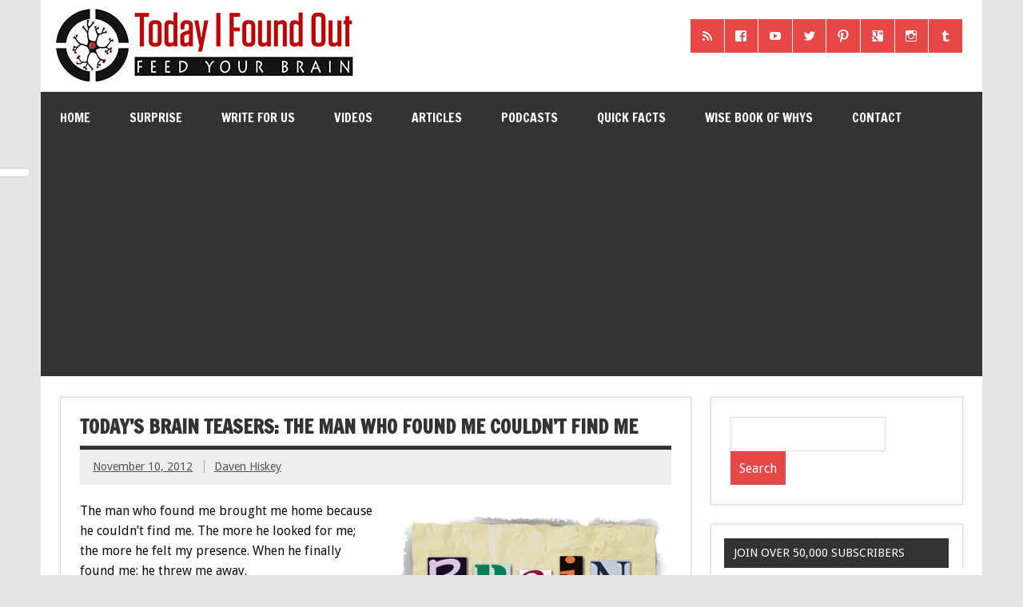

--- FILE ---
content_type: text/html; charset=utf-8
request_url: https://accounts.google.com/o/oauth2/postmessageRelay?parent=https%3A%2F%2Fwww.todayifoundout.com&jsh=m%3B%2F_%2Fscs%2Fabc-static%2F_%2Fjs%2Fk%3Dgapi.lb.en.2kN9-TZiXrM.O%2Fd%3D1%2Frs%3DAHpOoo_B4hu0FeWRuWHfxnZ3V0WubwN7Qw%2Fm%3D__features__
body_size: 161
content:
<!DOCTYPE html><html><head><title></title><meta http-equiv="content-type" content="text/html; charset=utf-8"><meta http-equiv="X-UA-Compatible" content="IE=edge"><meta name="viewport" content="width=device-width, initial-scale=1, minimum-scale=1, maximum-scale=1, user-scalable=0"><script src='https://ssl.gstatic.com/accounts/o/2580342461-postmessagerelay.js' nonce="Z-utiXlz7xclij8Fb7GkZA"></script></head><body><script type="text/javascript" src="https://apis.google.com/js/rpc:shindig_random.js?onload=init" nonce="Z-utiXlz7xclij8Fb7GkZA"></script></body></html>

--- FILE ---
content_type: text/html; charset=utf-8
request_url: https://www.google.com/recaptcha/api2/aframe
body_size: 270
content:
<!DOCTYPE HTML><html><head><meta http-equiv="content-type" content="text/html; charset=UTF-8"></head><body><script nonce="D7ivWMzXzSSbWeGPxqqlnw">/** Anti-fraud and anti-abuse applications only. See google.com/recaptcha */ try{var clients={'sodar':'https://pagead2.googlesyndication.com/pagead/sodar?'};window.addEventListener("message",function(a){try{if(a.source===window.parent){var b=JSON.parse(a.data);var c=clients[b['id']];if(c){var d=document.createElement('img');d.src=c+b['params']+'&rc='+(localStorage.getItem("rc::a")?sessionStorage.getItem("rc::b"):"");window.document.body.appendChild(d);sessionStorage.setItem("rc::e",parseInt(sessionStorage.getItem("rc::e")||0)+1);localStorage.setItem("rc::h",'1769243114950');}}}catch(b){}});window.parent.postMessage("_grecaptcha_ready", "*");}catch(b){}</script></body></html>

--- FILE ---
content_type: text/css
request_url: https://www.todayifoundout.com/wp-content/plugins/dynamicnews-widgets/css/dynamicnews-widgets.css?ver=5.3.20
body_size: 588
content:
/*
 * Dynamic News Widgets CSS
 * http://themezee.com/themes/dynamicnews/#PROVersion-1
 *
 * Copyright(C) 2015, ThemeZee.com - support@themezee.com
 * License: GPL v3
 * License URI: http://www.gnu.org/licenses/gpl-3.0.html
 *
 */
 

/* Custom Recent/Popular Posts Widget */
.widget-posts-entries ul {
	padding: 0;
}
.widget-posts-entries ul li {
	list-style: none;
	margin: 0 0 0.5em 0;
	overflow: auto;
}
.widget-posts-entries .wp-post-image {
	float: left;
	margin: 0.3em 0.8em 0.5em 0;
	max-width: 75px;
	height: auto;
}
.widget-posts-entries .widget-postmeta {
	color: #777;
	margin: 0.3em 0;
	font-size: 0.9em;
}
.widget-posts-entries  .widget-postmeta .widget-date {
	border-right: 1px solid #aaa;
	padding-right: 0.6em;
}
.widget-posts-entries  .widget-postmeta .widget-comment {
	margin-left: 0.4em;
}

/* Custom Recent Comments Widget */
.widget-recent-comments ul {
	padding: 0;
}
.widget-recent-comments ul li {
	list-style: none;
	margin: 0 0 0.4em 0;
	overflow: auto;
}
.widget-recent-comments img {
	float: left;
	margin: 0.3em 0.8em 0.4em 0;
}
.widget-recent-comments .comment-content {
	font-size: 0.9em;
	font-style: italic;
}
.widget-recent-comments .comment-date {
	padding: 0;
	margin-top: 0.2em;
	font-size: 0.9em;
	color: #777;
}

/* Theme Tabbed Widget */
.widget-tabnavi {
	margin: -0.5em -0.5em 0;
	padding: 0;
	overflow: auto;
	list-style: none;
}
.widget-tabnav {
	margin: 0;
	padding: 0;
	list-style: none;
	list-style-position: outside;
	position: relative;
}
.widget-tabnavi ul {
	text-indent: 0;
	list-style: none;
}
.widget-tabnav li {
	float:left;
	list-style: none;
	position: relative;
	margin: 0;
	padding: 0;
}
.widget-tabnav li a {
	display: block;
	margin: 0 1px 1px 0;
	padding: 0.5em 1em;
	font-size: 0.9em;
	text-decoration: none;
	background-color: #e84747;
}
.widget-tabnav li a:link, .widget-tabnav li a:visited  {
	color: #fff;
}
.widget-tabnavi li a:hover, .widget-tabnavi li a:active {
	background-color: #303030;
	text-decoration: none;
}
.widget-tabnavi li a.current-tab{
	text-decoration: underline;
}
.widget-tabbed .tabdiv {
	padding: 0;
	margin: 1em 0 0 0;
}
.widget-tabbed .tabdiv li.widget-thumb {
	list-style: none;
	margin: 0 0 0.5em 0;
	overflow: auto;
}
.widget-tabbed .tabdiv  li.widget-thumb .wp-post-image {
	float: left;
	margin: 0.3em 0.8em 0.5em 0;
	max-width: 75px;
	height: auto;
}
.widget-tabbed .tabdiv li.widget-avatar{
	list-style: none;
	margin: 0 0 0.3em 0;
	overflow: auto;
}
.widget-tabbed .tabdiv li.widget-avatar img {
	float: left;
	margin: 0.3em 0.8em 0.3em 0;
}
.widget-tabbed .tabdiv ul li .widget-postmeta {
	margin: 0.1em 0;
	padding: 0;
	font-size: 0.8em;
	color: #777;
}

/* Footer Widget Area
-------------------------------------------------------------- */

/* Custom Widget Styling */
#footer-widgets .widget-recent-posts .widget-postmeta {
	color: #ccc;
}
#footer-widgets .widget-recent-comments .comment-content {
	color: #ccc;
}
#footer-widgets .widget-recent-comments .comment-date {
	color: #ccc;
}
#footer-widgets .widget-tabnav li a:link, #footer-widgets .widget-tabnav li a:visited {
	color: #333;
	background-color: #eee;
}
#footer-widgets .widget-tabnavi li a:hover, #footer-widgets .widget-tabnavi li a:active {
	background-color: #ccc;
}